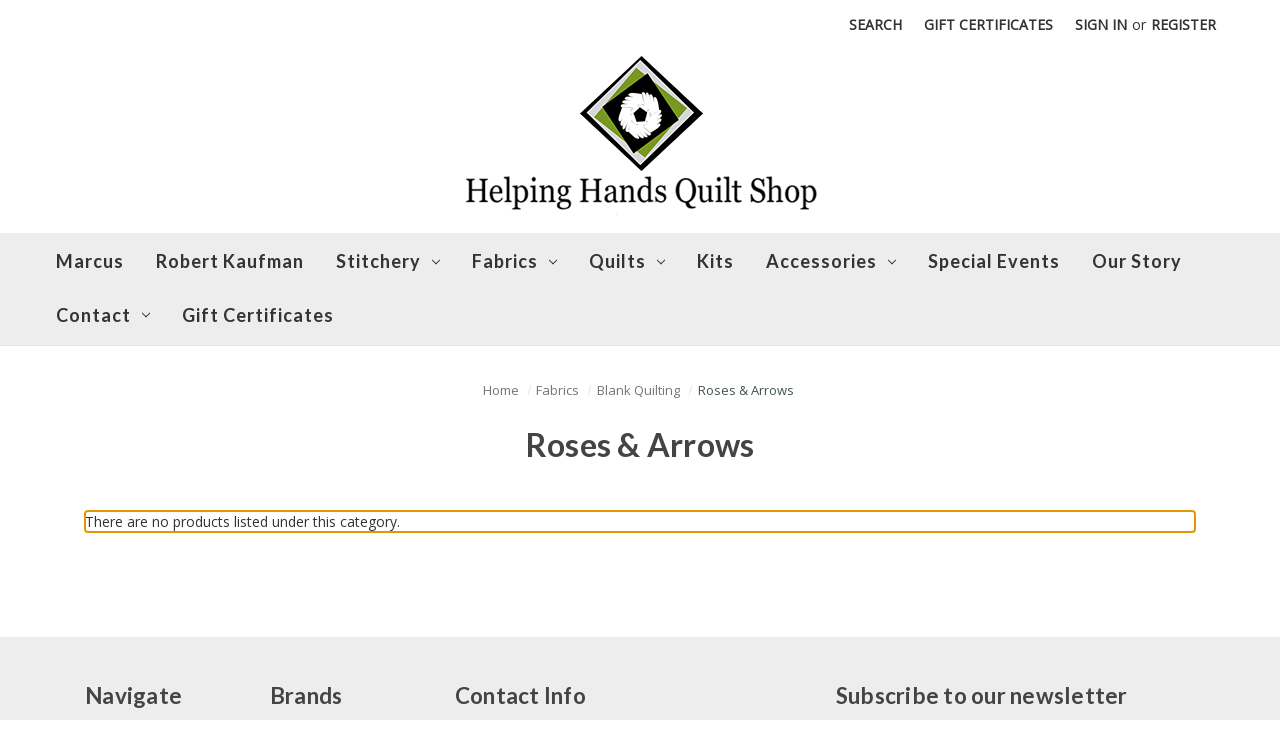

--- FILE ---
content_type: text/html; charset=UTF-8
request_url: https://helpinghandsquilts.com/roses-arrows-1/
body_size: 10233
content:



<!DOCTYPE html>
<html class="no-js" lang="en">
    <head>
        <title>Fabrics - Blank Quilting - Roses &amp; Arrows - Helping Hands Quilt Shop</title>
        <link rel="dns-prefetch preconnect" href="https://cdn11.bigcommerce.com/s-1d37b" crossorigin><link rel="dns-prefetch preconnect" href="https://fonts.googleapis.com/" crossorigin><link rel="dns-prefetch preconnect" href="https://fonts.gstatic.com/" crossorigin>
        <meta name="keywords" content="(01) 23-10"><link rel='canonical' href='https://helpinghandsquilts.com/roses-arrows-1/' /><meta name='platform' content='bigcommerce.stencil' />
        
        

        <link href="https://cdn11.bigcommerce.com/s-1d37b/product_images/again_.jpg?t&#x3D;1512590042" rel="shortcut icon">
        <meta name="viewport" content="width=device-width, initial-scale=1">

        <script>
            document.documentElement.className = document.documentElement.className.replace('no-js', 'js');
        </script>

        <script>
    function browserSupportsAllFeatures() {
        return window.Promise
            && window.fetch
            && window.URL
            && window.URLSearchParams
            && window.WeakMap
            // object-fit support
            && ('objectFit' in document.documentElement.style);
    }

    function loadScript(src) {
        var js = document.createElement('script');
        js.src = src;
        js.onerror = function () {
            console.error('Failed to load polyfill script ' + src);
        };
        document.head.appendChild(js);
    }

    if (!browserSupportsAllFeatures()) {
        loadScript('https://cdn11.bigcommerce.com/s-1d37b/stencil/478ed4c0-9a06-0139-969d-0e068489ff69/e/a4207580-dfeb-013d-b27a-3ab4a817ed4d/dist/theme-bundle.polyfills.js');
    }
</script>

        <script>
            window.lazySizesConfig = window.lazySizesConfig || {};
            window.lazySizesConfig.loadMode = 1;
        </script>
        <script async src="https://cdn11.bigcommerce.com/s-1d37b/stencil/478ed4c0-9a06-0139-969d-0e068489ff69/e/a4207580-dfeb-013d-b27a-3ab4a817ed4d/dist/theme-bundle.head_async.js"></script>

        <script src="https://ajax.googleapis.com/ajax/libs/webfont/1.6.26/webfont.js"></script>

        <script>
            WebFont.load({
                custom: {
                    families: ['Karla', 'Roboto', 'Source Sans Pro']
                },
                classes: false
            });
        </script>

        <link href="https://fonts.googleapis.com/css?family=Lato:700,500%7COpen+Sans:400&display=swap" rel="stylesheet">
        <link data-stencil-stylesheet href="https://cdn11.bigcommerce.com/s-1d37b/stencil/478ed4c0-9a06-0139-969d-0e068489ff69/e/a4207580-dfeb-013d-b27a-3ab4a817ed4d/css/theme-523af8b0-f0ff-013c-a7d9-163b238928f1.css" rel="stylesheet">

        <!-- Start Tracking Code for analytics_facebook -->

<script>
!function(f,b,e,v,n,t,s){if(f.fbq)return;n=f.fbq=function(){n.callMethod?n.callMethod.apply(n,arguments):n.queue.push(arguments)};if(!f._fbq)f._fbq=n;n.push=n;n.loaded=!0;n.version='2.0';n.queue=[];t=b.createElement(e);t.async=!0;t.src=v;s=b.getElementsByTagName(e)[0];s.parentNode.insertBefore(t,s)}(window,document,'script','https://connect.facebook.net/en_US/fbevents.js');

fbq('set', 'autoConfig', 'false', '883632791790288');
fbq('dataProcessingOptions', ['LDU'], 0, 0);
fbq('init', '883632791790288', {"external_id":"0bb162bd-c763-4af0-b242-384232b0daa4"});
fbq('set', 'agent', 'bigcommerce', '883632791790288');

function trackEvents() {
    var pathName = window.location.pathname;

    fbq('track', 'PageView', {}, "");

    // Search events start -- only fire if the shopper lands on the /search.php page
    if (pathName.indexOf('/search.php') === 0 && getUrlParameter('search_query')) {
        fbq('track', 'Search', {
            content_type: 'product_group',
            content_ids: [],
            search_string: getUrlParameter('search_query')
        });
    }
    // Search events end

    // Wishlist events start -- only fire if the shopper attempts to add an item to their wishlist
    if (pathName.indexOf('/wishlist.php') === 0 && getUrlParameter('added_product_id')) {
        fbq('track', 'AddToWishlist', {
            content_type: 'product_group',
            content_ids: []
        });
    }
    // Wishlist events end

    // Lead events start -- only fire if the shopper subscribes to newsletter
    if (pathName.indexOf('/subscribe.php') === 0 && getUrlParameter('result') === 'success') {
        fbq('track', 'Lead', {});
    }
    // Lead events end

    // Registration events start -- only fire if the shopper registers an account
    if (pathName.indexOf('/login.php') === 0 && getUrlParameter('action') === 'account_created') {
        fbq('track', 'CompleteRegistration', {}, "");
    }
    // Registration events end

    

    function getUrlParameter(name) {
        var cleanName = name.replace(/[\[]/, '\[').replace(/[\]]/, '\]');
        var regex = new RegExp('[\?&]' + cleanName + '=([^&#]*)');
        var results = regex.exec(window.location.search);
        return results === null ? '' : decodeURIComponent(results[1].replace(/\+/g, ' '));
    }
}

if (window.addEventListener) {
    window.addEventListener("load", trackEvents, false)
}
</script>
<noscript><img height="1" width="1" style="display:none" alt="null" src="https://www.facebook.com/tr?id=883632791790288&ev=PageView&noscript=1&a=plbigcommerce1.2&eid="/></noscript>

<!-- End Tracking Code for analytics_facebook -->

<!-- Start Tracking Code for analytics_googleanalytics4 -->

<script data-cfasync="false" src="https://cdn11.bigcommerce.com/shared/js/google_analytics4_bodl_subscribers-358423becf5d870b8b603a81de597c10f6bc7699.js" integrity="sha256-gtOfJ3Avc1pEE/hx6SKj/96cca7JvfqllWA9FTQJyfI=" crossorigin="anonymous"></script>
<script data-cfasync="false">
  (function () {
    window.dataLayer = window.dataLayer || [];

    function gtag(){
        dataLayer.push(arguments);
    }

    function initGA4(event) {
         function setupGtag() {
            function configureGtag() {
                gtag('js', new Date());
                gtag('set', 'developer_id.dMjk3Nj', true);
                gtag('config', 'G-R8JNQWWSVR');
            }

            var script = document.createElement('script');

            script.src = 'https://www.googletagmanager.com/gtag/js?id=G-R8JNQWWSVR';
            script.async = true;
            script.onload = configureGtag;

            document.head.appendChild(script);
        }

        setupGtag();

        if (typeof subscribeOnBodlEvents === 'function') {
            subscribeOnBodlEvents('G-R8JNQWWSVR', false);
        }

        window.removeEventListener(event.type, initGA4);
    }

    

    var eventName = document.readyState === 'complete' ? 'consentScriptsLoaded' : 'DOMContentLoaded';
    window.addEventListener(eventName, initGA4, false);
  })()
</script>

<!-- End Tracking Code for analytics_googleanalytics4 -->

<!-- Start Tracking Code for analytics_siteverification -->

<meta name="google-site-verification" content="cgLZG0_kKzyhlUKzOlcF1J_F0YIGfKIsNd_zEh5EQOA" />

<!-- End Tracking Code for analytics_siteverification -->


<script type="text/javascript" src="https://checkout-sdk.bigcommerce.com/v1/loader.js" defer ></script>
<script type="text/javascript">
fbq('track', 'ViewCategory', {"content_ids":[],"content_type":"product_group","content_category":"Roses &amp; Arrows"});
</script>
<script type="text/javascript">
var BCData = {};
</script>
<!-- Google tag (gtag.js) --> <script async src="https://www.googletagmanager.com/gtag/js?id=AW-947434913"></script> <script> window.dataLayer = window.dataLayer || []; function gtag(){dataLayer.push(arguments);} gtag('js', new Date()); gtag('config', 'AW-947434913'); </script>
 <script data-cfasync="false" src="https://microapps.bigcommerce.com/bodl-events/1.9.4/index.js" integrity="sha256-Y0tDj1qsyiKBRibKllwV0ZJ1aFlGYaHHGl/oUFoXJ7Y=" nonce="" crossorigin="anonymous"></script>
 <script data-cfasync="false" nonce="">

 (function() {
    function decodeBase64(base64) {
       const text = atob(base64);
       const length = text.length;
       const bytes = new Uint8Array(length);
       for (let i = 0; i < length; i++) {
          bytes[i] = text.charCodeAt(i);
       }
       const decoder = new TextDecoder();
       return decoder.decode(bytes);
    }
    window.bodl = JSON.parse(decodeBase64("[base64]"));
 })()

 </script>

<script nonce="">
(function () {
    var xmlHttp = new XMLHttpRequest();

    xmlHttp.open('POST', 'https://bes.gcp.data.bigcommerce.com/nobot');
    xmlHttp.setRequestHeader('Content-Type', 'application/json');
    xmlHttp.send('{"store_id":"146950","timezone_offset":"-5.0","timestamp":"2026-01-30T15:39:47.31365000Z","visit_id":"a97526cf-f12d-475d-8eab-7def2128c630","channel_id":1}');
})();
</script>

        
        <script src="https://kit.fontawesome.com/aea945e168.js" crossorigin="anonymous"></script>
        
    </head>
    <body>
        <svg data-src="https://cdn11.bigcommerce.com/s-1d37b/stencil/478ed4c0-9a06-0139-969d-0e068489ff69/e/a4207580-dfeb-013d-b27a-3ab4a817ed4d/img/icon-sprite.svg" role="none" class="icons-svg-sprite"></svg>

        <a href="#main-content" class="skip-to-main-link">Skip to main content</a>
<header class="header" role="banner">
    <a href="#" class="mobileMenu-toggle" data-mobile-menu-toggle="menu">
        <span class="mobileMenu-toggleIcon">Toggle menu</span>
    </a>
    <nav class="navUser">
    
    <ul class="navUser-section navUser-section--alt">
        <li class="navUser-item">
            <a class="navUser-action navUser-item--compare"
               href="/compare"
               data-compare-nav
               aria-label="Compare">
                Compare <span class="countPill countPill--positive countPill--alt"></span>
            </a>
        </li>

        <li class="navUser-item">
            <button class="navUser-action navUser-action--quickSearch"
                    type="button"
                    id="quick-search-expand"
                    data-search="quickSearch"
                    aria-controls="quickSearch"
                    aria-label="Search">
                <i class="fa fa-search"></i> Search
            </button>
        </li>
        <li class="navUser-item">
            <a class="navUser-action"
               href="/giftcertificates.php"
               aria-label="Gift Certificates">
                Gift Certificates
            </a>
        </li>
        <li class="navUser-item navUser-item--account">
            <a class="navUser-action"
               href="/login.php"
               aria-label="Sign in">
                Sign in
            </a>
            <span class="navUser-or">or</span>
            <a class="navUser-action"
               href="/login.php?action&#x3D;create_account"
               aria-label="Register">
                Register
            </a>
        </li>
        <li class="navUser-item navUser-item--cart">
            <a class="navUser-action"
               data-cart-preview
               data-dropdown="cart-preview-dropdown"
               data-options="align:right"
               href="/cart.php"
               aria-label="Cart with 0 items">
                <span class="navUser-item-cartLabel"><i class="fa fa-shopping-cart"></i></span>
                <span class="countPill cart-quantity"></span>
            </a>

            <div class="dropdown-menu" id="cart-preview-dropdown" data-dropdown-content aria-hidden="true"></div>
        </li>
    </ul>
    <div class="dropdown dropdown--quickSearch" id="quickSearch" aria-hidden="true" data-prevent-quick-search-close>
        <div class="container">
    <form class="form" onsubmit="return false" data-url="/search.php" data-quick-search-form>
        <fieldset class="form-fieldset">
            <div class="form-field">
                <label class="is-srOnly" for="nav-quick-search">Search</label>
                <input class="form-input"
                       data-search-quick
                       name="nav-quick-search"
                       id="nav-quick-search"
                       data-error-message="Search field cannot be empty."
                       placeholder="Search the store"
                       autocomplete="off"
                >
            </div>
        </fieldset>
    </form>
    <section class="quickSearchResults" data-bind="html: results"></section>
    <p role="status"
       aria-live="polite"
       class="aria-description--hidden"
       data-search-aria-message-predefined-text="product results for"
    ></p>
</div>
    </div>
</nav>

        <div class="header-logo header-logo--center">
            <a href="https://helpinghandsquilts.com/" class="header-logo__link">
            <div class="header-logo-image-container">
                <img class="header-logo-image" src="https://cdn11.bigcommerce.com/s-1d37b/images/stencil/401x163/helping_hands_1512590029__12647.original.original.png" alt="Helping Hands Quilt Shop" title="Helping Hands Quilt Shop">
            </div>
</a>
        </div>
    <div class="navPages-container" id="menu" data-menu>
        <nav class="navPages">
    <div class="navPages-quickSearch">
        <div class="container">
    <form class="form" onsubmit="return false" data-url="/search.php" data-quick-search-form>
        <fieldset class="form-fieldset">
            <div class="form-field">
                <label class="is-srOnly" for="nav-menu-quick-search">Search</label>
                <input class="form-input"
                       data-search-quick
                       name="nav-menu-quick-search"
                       id="nav-menu-quick-search"
                       data-error-message="Search field cannot be empty."
                       placeholder="Search the store"
                       autocomplete="off"
                >
            </div>
        </fieldset>
    </form>
    <section class="quickSearchResults" data-bind="html: results"></section>
    <p role="status"
       aria-live="polite"
       class="aria-description--hidden"
       data-search-aria-message-predefined-text="product results for"
    ></p>
</div>
    </div>
    <ul class="navPages-list">
            <li class="navPages-item">
                <a class="navPages-action"
   href="https://helpinghandsquilts.com/marcus/"
   aria-label="Marcus"
>
    Marcus
</a>
            </li>
            <li class="navPages-item">
                <a class="navPages-action"
   href="https://helpinghandsquilts.com/robert-kaufman-2/"
   aria-label="Robert Kaufman"
>
    Robert Kaufman
</a>
            </li>
            <li class="navPages-item">
                <a class="navPages-action has-subMenu"
   href="https://helpinghandsquilts.com/stitchery/"
   data-collapsible="navPages-604"
   aria-haspopup="true"
>
    Stitchery
    <i class="icon navPages-action-moreIcon" aria-hidden="true">
        <svg role="none"><use xlink:href="#icon-chevron-down" /></svg>
    </i>
</a>
<div class="navPage-subMenu" id="navPages-604" aria-hidden="true" tabindex="-1">
    <ul class="navPage-subMenu-list">
    <li class="navPage-subMenu-item">
        <a class="navPage-subMenu-action navPages-action"
           href="https://helpinghandsquilts.com/stitchery/"
           aria-label="All Stitchery"
        >
            All Stitchery
        </a>
    </li>
        <li class="navPage-subMenu-item">
            <a class="navPage-subMenu-action navPages-action"
               href="https://helpinghandsquilts.com/18-blocks/"
               aria-label="18&quot; Blocks">
                18&quot; Blocks
            </a>
        </li>
        <li class="navPage-subMenu-item">
            <a class="navPage-subMenu-action navPages-action"
               href="https://helpinghandsquilts.com/9-blocks/"
               aria-label="9&quot; Blocks">
                9&quot; Blocks
            </a>
        </li>
        <li class="navPage-subMenu-item">
            <a class="navPage-subMenu-action navPages-action"
               href="https://helpinghandsquilts.com/crib-quilt-top/"
               aria-label="Crib Quilt Top">
                Crib Quilt Top
            </a>
        </li>
        <li class="navPage-subMenu-item">
            <a class="navPage-subMenu-action navPages-action"
               href="https://helpinghandsquilts.com/pillowcases/"
               aria-label="Pillowcases">
                Pillowcases
            </a>
        </li>
        <li class="navPage-subMenu-item">
            <a class="navPage-subMenu-action navPages-action"
               href="https://helpinghandsquilts.com/samplers/"
               aria-label="Samplers">
                Samplers
            </a>
        </li>
        <li class="navPage-subMenu-item">
            <a class="navPage-subMenu-action navPages-action"
               href="https://helpinghandsquilts.com/towels-runners/"
               aria-label="Towels/Runners">
                Towels/Runners
            </a>
        </li>
    </ul>
</div>
            </li>
            <li class="navPages-item">
                <a class="navPages-action has-subMenu"
   href="https://helpinghandsquilts.com/fabrics/"
   data-collapsible="navPages-37"
   aria-haspopup="true"
>
    Fabrics
    <i class="icon navPages-action-moreIcon" aria-hidden="true">
        <svg role="none"><use xlink:href="#icon-chevron-down" /></svg>
    </i>
</a>
<div class="navPage-subMenu" id="navPages-37" aria-hidden="true" tabindex="-1">
    <ul class="navPage-subMenu-list">
    <li class="navPage-subMenu-item">
        <a class="navPage-subMenu-action navPages-action"
           href="https://helpinghandsquilts.com/fabrics/"
           aria-label="All Fabrics"
        >
            All Fabrics
        </a>
    </li>
        <li class="navPage-subMenu-item">
            <a class="navPage-subMenu-action navPages-action"
               href="https://helpinghandsquilts.com/andover/"
               aria-label="Andover">
                Andover
            </a>
        </li>
        <li class="navPage-subMenu-item">
            <a class="navPage-subMenu-action navPages-action"
               href="https://helpinghandsquilts.com/fabrics-1/"
               aria-label="Fabrics">
                Fabrics
            </a>
        </li>
        <li class="navPage-subMenu-item">
            <a class="navPage-subMenu-action navPages-action"
               href="https://helpinghandsquilts.com/benartex/"
               aria-label="Benartex">
                Benartex
            </a>
        </li>
        <li class="navPage-subMenu-item">
            <a class="navPage-subMenu-action navPages-action"
               href="https://helpinghandsquilts.com/blank-quilting"
               aria-label="Blank Quilting">
                Blank Quilting
            </a>
        </li>
        <li class="navPage-subMenu-item">
            <a class="navPage-subMenu-action navPages-action"
               href="https://helpinghandsquilts.com/henry-glass/"
               aria-label="Henry Glass">
                Henry Glass
            </a>
        </li>
        <li class="navPage-subMenu-item">
            <a class="navPage-subMenu-action navPages-action"
               href="https://helpinghandsquilts.com/moda/"
               aria-label="Moda">
                Moda
            </a>
        </li>
        <li class="navPage-subMenu-item">
            <a class="navPage-subMenu-action navPages-action"
               href="https://helpinghandsquilts.com/northcott/"
               aria-label="Northcott">
                Northcott
            </a>
        </li>
        <li class="navPage-subMenu-item">
            <a class="navPage-subMenu-action navPages-action"
               href="https://helpinghandsquilts.com/qt/"
               aria-label="QT">
                QT
            </a>
        </li>
        <li class="navPage-subMenu-item">
            <a class="navPage-subMenu-action navPages-action"
               href="https://helpinghandsquilts.com/riley-blake/"
               aria-label="Riley Blake">
                Riley Blake
            </a>
        </li>
        <li class="navPage-subMenu-item">
            <a class="navPage-subMenu-action navPages-action"
               href="https://helpinghandsquilts.com/studio-e/"
               aria-label="Studio E">
                Studio E
            </a>
        </li>
        <li class="navPage-subMenu-item">
            <a class="navPage-subMenu-action navPages-action"
               href="https://helpinghandsquilts.com"
               aria-label="Windham">
                Windham
            </a>
        </li>
        <li class="navPage-subMenu-item">
            <a class="navPage-subMenu-action navPages-action"
               href="https://helpinghandsquilts.com/wilmington/"
               aria-label="Wilmington">
                Wilmington
            </a>
        </li>
        <li class="navPage-subMenu-item">
            <a class="navPage-subMenu-action navPages-action"
               href="https://helpinghandsquilts.com/wilmington-batiks-3/"
               aria-label="Wilmington Batiks">
                Wilmington Batiks
            </a>
        </li>
        <li class="navPage-subMenu-item">
            <a class="navPage-subMenu-action navPages-action"
               href="https://helpinghandsquilts.com/pre-cut-fabrics-1/"
               aria-label="Pre Cut Fabrics">
                Pre Cut Fabrics
            </a>
        </li>
        <li class="navPage-subMenu-item">
            <a class="navPage-subMenu-action navPages-action"
               href="https://helpinghandsquilts.com/shop-fabric-categories/"
               aria-label="Shop Fabric Categories">
                Shop Fabric Categories
            </a>
        </li>
    </ul>
</div>
            </li>
            <li class="navPages-item">
                <a class="navPages-action has-subMenu"
   href="https://helpinghandsquilts.com/categories/quilts/"
   data-collapsible="navPages-15"
   aria-haspopup="true"
>
    Quilts
    <i class="icon navPages-action-moreIcon" aria-hidden="true">
        <svg role="none"><use xlink:href="#icon-chevron-down" /></svg>
    </i>
</a>
<div class="navPage-subMenu" id="navPages-15" aria-hidden="true" tabindex="-1">
    <ul class="navPage-subMenu-list">
    <li class="navPage-subMenu-item">
        <a class="navPage-subMenu-action navPages-action"
           href="https://helpinghandsquilts.com/categories/quilts/"
           aria-label="All Quilts"
        >
            All Quilts
        </a>
    </li>
        <li class="navPage-subMenu-item">
            <a class="navPage-subMenu-action navPages-action"
               href="https://helpinghandsquilts.com/category/bed-quilts/"
               aria-label="Bed Quilts">
                Bed Quilts
            </a>
        </li>
        <li class="navPage-subMenu-item">
            <a class="navPage-subMenu-action navPages-action"
               href="https://helpinghandsquilts.com/throw-quilts/"
               aria-label="Throw or Lap Quilts">
                Throw or Lap Quilts
            </a>
        </li>
        <li class="navPage-subMenu-item">
            <a class="navPage-subMenu-action navPages-action"
               href="https://helpinghandsquilts.com/wall-quilts/"
               aria-label="Wall Quilts">
                Wall Quilts
            </a>
        </li>
        <li class="navPage-subMenu-item">
            <a class="navPage-subMenu-action navPages-action"
               href="https://helpinghandsquilts.com/crib-quilts/"
               aria-label="Crib Quilts">
                Crib Quilts
            </a>
        </li>
    </ul>
</div>
            </li>
            <li class="navPages-item">
                <a class="navPages-action"
   href="https://helpinghandsquilts.com/kits/"
   aria-label="Kits"
>
    Kits
</a>
            </li>
            <li class="navPages-item">
                <a class="navPages-action has-subMenu"
   href="https://helpinghandsquilts.com/accessories/"
   data-collapsible="navPages-22"
   aria-haspopup="true"
>
    Accessories
    <i class="icon navPages-action-moreIcon" aria-hidden="true">
        <svg role="none"><use xlink:href="#icon-chevron-down" /></svg>
    </i>
</a>
<div class="navPage-subMenu" id="navPages-22" aria-hidden="true" tabindex="-1">
    <ul class="navPage-subMenu-list">
    <li class="navPage-subMenu-item">
        <a class="navPage-subMenu-action navPages-action"
           href="https://helpinghandsquilts.com/accessories/"
           aria-label="All Accessories"
        >
            All Accessories
        </a>
    </li>
        <li class="navPage-subMenu-item">
            <a class="navPage-subMenu-action navPages-action"
               href="https://helpinghandsquilts.com/books-patterns/"
               aria-label="Books &amp; Patterns">
                Books &amp; Patterns
            </a>
        </li>
        <li class="navPage-subMenu-item">
            <a class="navPage-subMenu-action navPages-action"
               href="https://helpinghandsquilts.com/notions/"
               aria-label="Notions">
                Notions
            </a>
        </li>
        <li class="navPage-subMenu-item">
            <a class="navPage-subMenu-action navPages-action"
               href="https://helpinghandsquilts.com/stencils/"
               aria-label="Stencils">
                Stencils
            </a>
        </li>
    </ul>
</div>
            </li>
            <li class="navPages-item">
                <a class="navPages-action"
   href="https://helpinghandsquilts.com/special-events/"
   aria-label="Special Events"
>
    Special Events
</a>
            </li>
            <li class="navPages-item navPages-item-page">
                <a class="navPages-action"
                   href="https://helpinghandsquilts.com/our-story/"
                   aria-label="Our Story">
                    Our Story
                </a>
            </li>
            <li class="navPages-item navPages-item-page">
                <a class="navPages-action has-subMenu"
                   href="https://helpinghandsquilts.com/contact/"
                   role="button"
                   aria-haspopup="true"
                   data-collapsible="navPages-contact-">
                    Contact 
                    <i class="icon navPages-action-moreIcon" aria-hidden="true">
                        <svg role="none"><use xlink:href="#icon-chevron-down" /></svg>
                    </i>
                </a>
                <div class="navPage-subMenu" id="navPages-contact-" aria-hidden="true" tabindex="-1">
                    <ul class="navPage-subMenu-list">
                        <li class="navPage-subMenu-item">
                            <a class="navPage-subMenu-action navPages-action has-subMenu"
                               href="https://helpinghandsquilts.com/contact-info-map/"
                               aria-label="Message Us">
                                Message Us
                            </a>
                        <li class="navPage-subMenu-item">
                            <a class="navPage-subMenu-action navPages-action has-subMenu"
                               href="https://helpinghandsquilts.com/shipping-returns/"
                               aria-label="Shipping &amp; Returns">
                                Shipping &amp; Returns
                            </a>
                        <li class="navPage-subMenu-item">
                            <a class="navPage-subMenu-action navPages-action has-subMenu"
                               href="https://helpinghandsquilts.com/privacy-policy/"
                               aria-label="Privacy Policy">
                                Privacy Policy
                            </a>
                    </ul>
                </div>
            </li>
            <li class="navPages-item navPages-item-page">
                <a class="navPages-action"
                   href="/giftcertificates.php"
                   aria-label="Gift Certificates">
                    Gift Certificates
                </a>
            </li>
    </ul>
    <ul class="navPages-list navPages-list--user">
            <li class="navPages-item">
                <a class="navPages-action"
                   href="/giftcertificates.php"
                   aria-label="Gift Certificates"
                >
                    Gift Certificates
                </a>
            </li>
            <li class="navPages-item">
                <a class="navPages-action"
                   href="/login.php"
                   aria-label="Sign in"
                >
                    Sign in
                </a>
                    or
                    <a class="navPages-action"
                       href="/login.php?action&#x3D;create_account"
                       aria-label="Register"
                    >
                        Register
                    </a>
            </li>
    </ul>
</nav>
    </div>
</header>
<div data-content-region="header_bottom--global"></div>
<div data-content-region="header_bottom"></div>
        <main class="body" id='main-content' role='main' data-currency-code="USD">
     
    <div class="container">
        
<nav aria-label="Breadcrumb">
    <ol class="breadcrumbs" itemscope itemtype="http://schema.org/BreadcrumbList">
                <li class="breadcrumb " itemprop="itemListElement" itemscope itemtype="http://schema.org/ListItem">
                    <a class="breadcrumb-label"
                       itemprop="item"
                       role="button"
                       href="https://helpinghandsquilts.com/"
                       
                    >
                        <span itemprop="name">Home</span>
                    </a>
                    <meta itemprop="position" content="1" />
                </li>
                <li class="breadcrumb " itemprop="itemListElement" itemscope itemtype="http://schema.org/ListItem">
                    <a class="breadcrumb-label"
                       itemprop="item"
                       role="button"
                       href="https://helpinghandsquilts.com/fabrics/"
                       
                    >
                        <span itemprop="name">Fabrics</span>
                    </a>
                    <meta itemprop="position" content="2" />
                </li>
                <li class="breadcrumb " itemprop="itemListElement" itemscope itemtype="http://schema.org/ListItem">
                    <a class="breadcrumb-label"
                       itemprop="item"
                       role="button"
                       href="https://helpinghandsquilts.com/blank-quilting"
                       
                    >
                        <span itemprop="name">Blank Quilting</span>
                    </a>
                    <meta itemprop="position" content="3" />
                </li>
                <li class="breadcrumb is-active" itemprop="itemListElement" itemscope itemtype="http://schema.org/ListItem">
                    <a class="breadcrumb-label"
                       itemprop="item"
                       role="button"
                       href="https://helpinghandsquilts.com/roses-arrows-1/"
                       aria-current="page"
                    >
                        <span itemprop="name">Roses &amp; Arrows</span>
                    </a>
                    <meta itemprop="position" content="4" />
                </li>
    </ol>
</nav>
    <h1 class="page-heading">Roses &amp; Arrows</h1>
    <div data-content-region="category_below_header"></div>

<div class="page">

    <main class="page-content" id="product-listing-container">
                <p data-no-products-notification
           role="alert"
           aria-live="assertive"
           tabindex="-1"
        >
            There are no products listed under this category.
        </p>
        <div data-content-region="category_below_content"></div>
    </main>
</div>


    </div>
    <div id="modal" class="modal" data-reveal data-prevent-quick-search-close>
    <button class="modal-close"
        type="button"
        title="Close"
        
>
    <span class="aria-description--hidden">Close</span>
    <span aria-hidden="true">&#215;</span>
</button>
    <div class="modal-content"></div>
    <div class="loadingOverlay"></div>
</div>
    <div id="alert-modal" class="modal modal--alert modal--small" data-reveal data-prevent-quick-search-close>
    <div class="swal2-icon swal2-error swal2-icon-show"><span class="swal2-x-mark"><span class="swal2-x-mark-line-left"></span><span class="swal2-x-mark-line-right"></span></span></div>

    <div class="modal-content"></div>

    <div class="button-container"><button type="button" class="confirm button" data-reveal-close>OK</button></div>
</div>
</main>
        <footer class="footer" role="contentinfo">
    <h2 class="footer-title-sr-only">Footer Start</h2>
    <div class="container">
        <section class="footer-info">
            <article class="footer-info-col footer-info-col--small" data-section-type="footer-webPages">
                <h3 class="footer-info-heading">Navigate</h3>
                <ul class="footer-info-list"></ul>
                <ul class="footer-info-list">
                    <li>
                        <a href="https://helpinghandsquilts.com/marcus/">Marcus</a>
                    </li>
                    <li>
                        <a href="https://helpinghandsquilts.com/robert-kaufman-2/">Robert Kaufman</a>
                    </li>
                    <li>
                        <a href="https://helpinghandsquilts.com/stitchery/">Stitchery</a>
                    </li>
                    <li>
                        <a href="https://helpinghandsquilts.com/fabrics/">Fabrics</a>
                    </li>
                    <li>
                        <a href="https://helpinghandsquilts.com/categories/quilts/">Quilts</a>
                    </li>
                    <li>
                        <a href="https://helpinghandsquilts.com/kits/">Kits</a>
                    </li>
                    <li>
                        <a href="https://helpinghandsquilts.com/accessories/">Accessories</a>
                    </li>
                    <li>
                        <a href="https://helpinghandsquilts.com/special-events/">Special Events</a>
                    </li>
                    <li>
                        <a href="https://helpinghandsquilts.com/our-story/">Our Story</a>
                    </li>
                    <li>
                        <a href="https://helpinghandsquilts.com/contact/">Contact </a>
                    </li>
                    <li>
                        <a href="/giftcertificates.php">Gift Certificates</a>
                    </li>
                    <li>
                        <a href="/sitemap.php">Sitemap</a>
                    </li>
                </ul>
            </article>

            <article class="footer-info-col footer-info-col--small" data-section-type="footer-brands">
                <h3 class="footer-info-heading">Brands</h3>
                <ul class="footer-info-list">
                    <li>
                        <a href="https://helpinghandsquilts.com/brands/moda-fabric.html">Moda</a>
                    </li>
                    <li>
                        <a href="https://helpinghandsquilts.com/brands/northcott-quilt-fabric.html">Northcott</a>
                    </li>
                    <li>
                        <a href="https://helpinghandsquilts.com/marcus/">Marcus</a>
                    </li>
                    <li>
                        <a href="https://helpinghandsquilts.com/windham/">Windham</a>
                    </li>
                    <li>
                        <a href="https://helpinghandsquilts.com/brands/andover-quilt-fabric/">Andover</a>
                    </li>
                    <li>
                        <a href="https://helpinghandsquilts.com/brands/QT-fabric.html">QT</a>
                    </li>
                    <li>
                        <a href="https://helpinghandsquilts.com/robert-kaufman-1/">Robert Kaufman</a>
                    </li>
                    <li>
                        <a href="https://helpinghandsquilts.com/brands/wilmington-prints-fabric.html">Wilmington</a>
                    </li>
                    <li>
                        <a href="https://helpinghandsquilts.com/brands/olfa-corp.html">Olfa</a>
                    </li>
                    <li>
                        <a href="https://helpinghandsquilts.com/brands/riley-blake-designs-fabric.html">Riley Blake Designs</a>
                    </li>
                    <li><a href="https://helpinghandsquilts.com/brands/">View All</a></li>
                </ul>
            </article>

            <article class="footer-info-col" data-section-type="storeInfo">
                <h3 class="footer-info-heading">Contact Info</h3>
                <a href="https://goo.gl/maps/AHEYiyGQRjcpMLmi9" target="_blank" aria-label="Link opens Google Maps in a new tab"><address>Helping Hands Quilt Shop<br>
4818 E. Main St<br>
PO Box 183<br>
Berlin, OH 44610</address></a>
                <a href="tel: (330) 893-2233">
                    <strong>Call: (330) 893-2233</strong>
                </a>
                    <ul class="socialLinks socialLinks--alt">
            <li class="socialLinks-item">
                <a class="icon icon--facebook" href="https://www.facebook.com/pages/Helping-Hands-Quilt-Shop-Berlins-Original-Quilt-Shop/461406627243160" target="_blank" rel="noopener">
                    <svg><use xlink:href="#icon-facebook" /></svg>
                </a>
            </li>
    </ul>
                
                <div class="footer-social">
                <a href="https://www.facebook.com/helpinghandsquilts/" target="_blank" aria-label="Link opens Facebook in a new tab"><i class="fa-brands fa-square-facebook" role="presentation"></i></a></div>
            </article>

            <article class="footer-info-col" data-section-type="newsletterSubscription">
                <h3 class="footer-info-heading">Subscribe to our newsletter</h3>
<p>Get the latest updates on new products and upcoming sales</p>

<form class="form" action="/subscribe.php" method="post">
    <fieldset class="form-fieldset">
        <input type="hidden" name="action" value="subscribe">
        <input type="hidden" name="nl_first_name" value="bc">
        <input type="hidden" name="check" value="1">
        <div class="form-field">
            <label class="form-label is-srOnly" for="nl_email">Email Address</label>
            <div class="form-prefixPostfix wrap">
                <input class="form-input"
                       id="nl_email"
                       name="nl_email"
                       type="email"
                       value=""
                       placeholder="Your email address"
                       aria-describedby="alertBox-message-text" 
                       aria-required="true" 
                       autocomplete="email" 
                       required=""
                >
                <input class="button button--primary form-prefixPostfix-button--postfix"
                       type="submit"
                       value="Subscribe"
                >
            </div>
        </div>
    </fieldset>
</form>
                    <div class="footer-payment-icons">
        <svg class="footer-payment-icon" role="button"><use xlink:href="#icon-logo-american-express"></use></svg>
        <svg class="footer-payment-icon" role="button"><use xlink:href="#icon-logo-discover"></use></svg>
        <svg class="footer-payment-icon" role="button"><use xlink:href="#icon-logo-mastercard"></use></svg>
        <svg class="footer-payment-icon" role="button"><use xlink:href="#icon-logo-paypal"></use></svg>
        <svg class="footer-payment-icon" role="button"><use xlink:href="#icon-logo-visa"></use></svg>
    </div>
            </article>
        </section>
        <div class="footer-copyright footer-info-col-12" style="text-align:center;">
            <p class="powered-by" style="text-align:center;">&copy; 2026 Helping Hands Quilt Shop. All Rights Reserved</p>
        </div>
    </div>
</footer>
<a class="top-link hide" href="" id="js-top">
    <i class="fa fa-2x fa-angle-up"></i>
</a>
<script src="https://kit.fontawesome.com/3be4728f85.js" crossorigin="anonymous"></script>
<script>
    // Set a variable for our button element.
    const scrollToTopButton = document.getElementById('js-top');

    // Let's set up a function that shows our scroll-to-top button if we scroll beyond the height of the initial window.
    const scrollFunc = () => {
        // Get the current scroll value
        let y = window.scrollY;

        // If the scroll value is greater than the window height, let's add a class to the scroll-to-top button to show it!
        if (y > 0) {
            scrollToTopButton.className = "top-link show";
        } else {
            scrollToTopButton.className = "top-link hide";
        }
    };

    window.addEventListener("scroll", scrollFunc);

    const scrollToTop = () => {
        // Let's set a variable for the number of pixels we are from the top of the document.
        const c = document.documentElement.scrollTop || document.body.scrollTop;

        // If that number is greater than 0, we'll scroll back to 0, or the top of the document.
        // We'll also animate that scroll with requestAnimationFrame:
        // https://developer.mozilla.org/en-US/docs/Web/API/window/requestAnimationFrame
        if (c > 0) {
            window.requestAnimationFrame(scrollToTop);
            // ScrollTo takes an x and a y coordinate.
            // Increase the '10' value to get a smoother/slower scroll!
            window.scrollTo(0, c - c / 10);
        }
    };

    // When the button is clicked, run our ScrolltoTop function above!
    scrollToTopButton.onclick = function (e) {
        e.preventDefault();
        scrollToTop();
    }
</script>

        <script>window.__webpack_public_path__ = "https://cdn11.bigcommerce.com/s-1d37b/stencil/478ed4c0-9a06-0139-969d-0e068489ff69/e/a4207580-dfeb-013d-b27a-3ab4a817ed4d/dist/";</script>
        <script src="https://cdn11.bigcommerce.com/s-1d37b/stencil/478ed4c0-9a06-0139-969d-0e068489ff69/e/a4207580-dfeb-013d-b27a-3ab4a817ed4d/dist/theme-bundle.main.js"></script>
        <script>
            window.stencilBootstrap("category", "{\"categoryProductsPerPage\":48,\"categoryId\":391,\"zoomSize\":\"1280x1280\",\"productSize\":\"500x500\",\"showAdminBar\":true,\"genericError\":\"Oops! Something went wrong.\",\"maintenanceModeSettings\":[],\"adminBarLanguage\":\"{\\\"locale\\\":\\\"en\\\",\\\"locales\\\":{\\\"admin.maintenance_header\\\":\\\"en\\\",\\\"admin.maintenance_tooltip\\\":\\\"en\\\",\\\"admin.maintenance_showstore_link\\\":\\\"en\\\",\\\"admin.prelaunch_header\\\":\\\"en\\\",\\\"admin.page_builder_link\\\":\\\"en\\\"},\\\"translations\\\":{\\\"admin.maintenance_header\\\":\\\"Your store is down for maintenance.\\\",\\\"admin.maintenance_tooltip\\\":\\\"Only administrators can view the store at the moment. Visit your control panel settings page to disable maintenance mode.\\\",\\\"admin.maintenance_showstore_link\\\":\\\"Click here to see what your visitors will see.\\\",\\\"admin.prelaunch_header\\\":\\\"Your storefront is private. Share your site with preview code:\\\",\\\"admin.page_builder_link\\\":\\\"Design this page in Page Builder\\\"}}\",\"urls\":{\"home\":\"https://helpinghandsquilts.com/\",\"account\":{\"index\":\"/account.php\",\"orders\":{\"all\":\"/account.php?action=order_status\",\"completed\":\"/account.php?action=view_orders\",\"save_new_return\":\"/account.php?action=save_new_return\"},\"update_action\":\"/account.php?action=update_account\",\"returns\":\"/account.php?action=view_returns\",\"addresses\":\"/account.php?action=address_book\",\"inbox\":\"/account.php?action=inbox\",\"send_message\":\"/account.php?action=send_message\",\"add_address\":\"/account.php?action=add_shipping_address\",\"wishlists\":{\"all\":\"/wishlist.php\",\"add\":\"/wishlist.php?action=addwishlist\",\"edit\":\"/wishlist.php?action=editwishlist\",\"delete\":\"/wishlist.php?action=deletewishlist\"},\"details\":\"/account.php?action=account_details\",\"recent_items\":\"/account.php?action=recent_items\"},\"brands\":\"https://helpinghandsquilts.com/brands/\",\"gift_certificate\":{\"purchase\":\"/giftcertificates.php\",\"redeem\":\"/giftcertificates.php?action=redeem\",\"balance\":\"/giftcertificates.php?action=balance\"},\"auth\":{\"login\":\"/login.php\",\"check_login\":\"/login.php?action=check_login\",\"create_account\":\"/login.php?action=create_account\",\"save_new_account\":\"/login.php?action=save_new_account\",\"forgot_password\":\"/login.php?action=reset_password\",\"send_password_email\":\"/login.php?action=send_password_email\",\"save_new_password\":\"/login.php?action=save_new_password\",\"logout\":\"/login.php?action=logout\"},\"product\":{\"post_review\":\"/postreview.php\"},\"cart\":\"/cart.php\",\"checkout\":{\"single_address\":\"/checkout\",\"multiple_address\":\"/checkout.php?action=multiple\"},\"rss\":{\"products\":{\"featured\":\"/rss.php?action=featuredproducts&type=rss\",\"featured_atom\":\"/rss.php?action=featuredproducts&type=atom\",\"search\":\"/rss.php?action=searchproducts&type=rss\",\"search_atom\":\"/rss.php?action=searchproducts&type=atom\"}},\"contact_us_submit\":\"/pages.php?action=sendContactForm\",\"search\":\"/search.php\",\"compare\":\"/compare\",\"sitemap\":\"/sitemap.php\",\"subscribe\":{\"action\":\"/subscribe.php\"}},\"secureBaseUrl\":\"https://helpinghandsquilts.com\",\"cartId\":null,\"channelId\":1,\"template\":\"pages/category\",\"validationDictionaryJSON\":\"{\\\"locale\\\":\\\"en\\\",\\\"locales\\\":{\\\"validation_messages.valid_email\\\":\\\"en\\\",\\\"validation_messages.password\\\":\\\"en\\\",\\\"validation_messages.password_match\\\":\\\"en\\\",\\\"validation_messages.invalid_password\\\":\\\"en\\\",\\\"validation_messages.field_not_blank\\\":\\\"en\\\",\\\"validation_messages.certificate_amount\\\":\\\"en\\\",\\\"validation_messages.certificate_amount_range\\\":\\\"en\\\",\\\"validation_messages.price_min_evaluation\\\":\\\"en\\\",\\\"validation_messages.price_max_evaluation\\\":\\\"en\\\",\\\"validation_messages.price_min_not_entered\\\":\\\"en\\\",\\\"validation_messages.price_max_not_entered\\\":\\\"en\\\",\\\"validation_messages.price_invalid_value\\\":\\\"en\\\"},\\\"translations\\\":{\\\"validation_messages.valid_email\\\":\\\"You must enter a valid email.\\\",\\\"validation_messages.password\\\":\\\"You must enter a password.\\\",\\\"validation_messages.password_match\\\":\\\"Your passwords do not match.\\\",\\\"validation_messages.invalid_password\\\":\\\"Passwords must be at least 7 characters and contain both alphabetic and numeric characters.\\\",\\\"validation_messages.field_not_blank\\\":\\\" field cannot be blank.\\\",\\\"validation_messages.certificate_amount\\\":\\\"You must enter a gift certificate amount.\\\",\\\"validation_messages.certificate_amount_range\\\":\\\"You must enter a certificate amount between [MIN] and [MAX]\\\",\\\"validation_messages.price_min_evaluation\\\":\\\"Min. price must be less than max. price.\\\",\\\"validation_messages.price_max_evaluation\\\":\\\"Min. price must be less than max. price.\\\",\\\"validation_messages.price_min_not_entered\\\":\\\"Min. price is required.\\\",\\\"validation_messages.price_max_not_entered\\\":\\\"Max. price is required.\\\",\\\"validation_messages.price_invalid_value\\\":\\\"Input must be greater than 0.\\\"}}\",\"validationFallbackDictionaryJSON\":\"{\\\"locale\\\":\\\"en\\\",\\\"locales\\\":{\\\"validation_fallback_messages.valid_email\\\":\\\"en\\\",\\\"validation_fallback_messages.password\\\":\\\"en\\\",\\\"validation_fallback_messages.password_match\\\":\\\"en\\\",\\\"validation_fallback_messages.invalid_password\\\":\\\"en\\\",\\\"validation_fallback_messages.field_not_blank\\\":\\\"en\\\",\\\"validation_fallback_messages.certificate_amount\\\":\\\"en\\\",\\\"validation_fallback_messages.certificate_amount_range\\\":\\\"en\\\",\\\"validation_fallback_messages.price_min_evaluation\\\":\\\"en\\\",\\\"validation_fallback_messages.price_max_evaluation\\\":\\\"en\\\",\\\"validation_fallback_messages.price_min_not_entered\\\":\\\"en\\\",\\\"validation_fallback_messages.price_max_not_entered\\\":\\\"en\\\",\\\"validation_fallback_messages.price_invalid_value\\\":\\\"en\\\"},\\\"translations\\\":{\\\"validation_fallback_messages.valid_email\\\":\\\"You must enter a valid email.\\\",\\\"validation_fallback_messages.password\\\":\\\"You must enter a password.\\\",\\\"validation_fallback_messages.password_match\\\":\\\"Your passwords do not match.\\\",\\\"validation_fallback_messages.invalid_password\\\":\\\"Passwords must be at least 7 characters and contain both alphabetic and numeric characters.\\\",\\\"validation_fallback_messages.field_not_blank\\\":\\\" field cannot be blank.\\\",\\\"validation_fallback_messages.certificate_amount\\\":\\\"You must enter a gift certificate amount.\\\",\\\"validation_fallback_messages.certificate_amount_range\\\":\\\"You must enter a certificate amount between [MIN] and [MAX]\\\",\\\"validation_fallback_messages.price_min_evaluation\\\":\\\"Min. price must be less than max. price.\\\",\\\"validation_fallback_messages.price_max_evaluation\\\":\\\"Min. price must be less than max. price.\\\",\\\"validation_fallback_messages.price_min_not_entered\\\":\\\"Min. price is required.\\\",\\\"validation_fallback_messages.price_max_not_entered\\\":\\\"Max. price is required.\\\",\\\"validation_fallback_messages.price_invalid_value\\\":\\\"Input must be greater than 0.\\\"}}\",\"validationDefaultDictionaryJSON\":\"{\\\"locale\\\":\\\"en\\\",\\\"locales\\\":{},\\\"translations\\\":{}}\",\"carouselArrowAndDotAriaLabel\":\"Go to slide [SLIDE_NUMBER] of [SLIDES_QUANTITY]\",\"carouselActiveDotAriaLabel\":\"active\",\"carouselContentAnnounceMessage\":\"You are currently on slide [SLIDE_NUMBER] of [SLIDES_QUANTITY]\"}").load();
        </script>

        <script type="text/javascript" src="https://cdn11.bigcommerce.com/shared/js/csrf-protection-header-5eeddd5de78d98d146ef4fd71b2aedce4161903e.js"></script>
<script type="text/javascript" src="https://cdn11.bigcommerce.com/r-522cb09e4d4c91362a873dfb66596075446f4cb2/javascript/visitor_stencil.js"></script>
<script src='https://chimpstatic.com/mcjs-connected/js/users/606b4a124d1f4128b4a9843b6/efff14d9d0c1992dc6f34b8e4.js' defer></script>
    </body>
</html>
